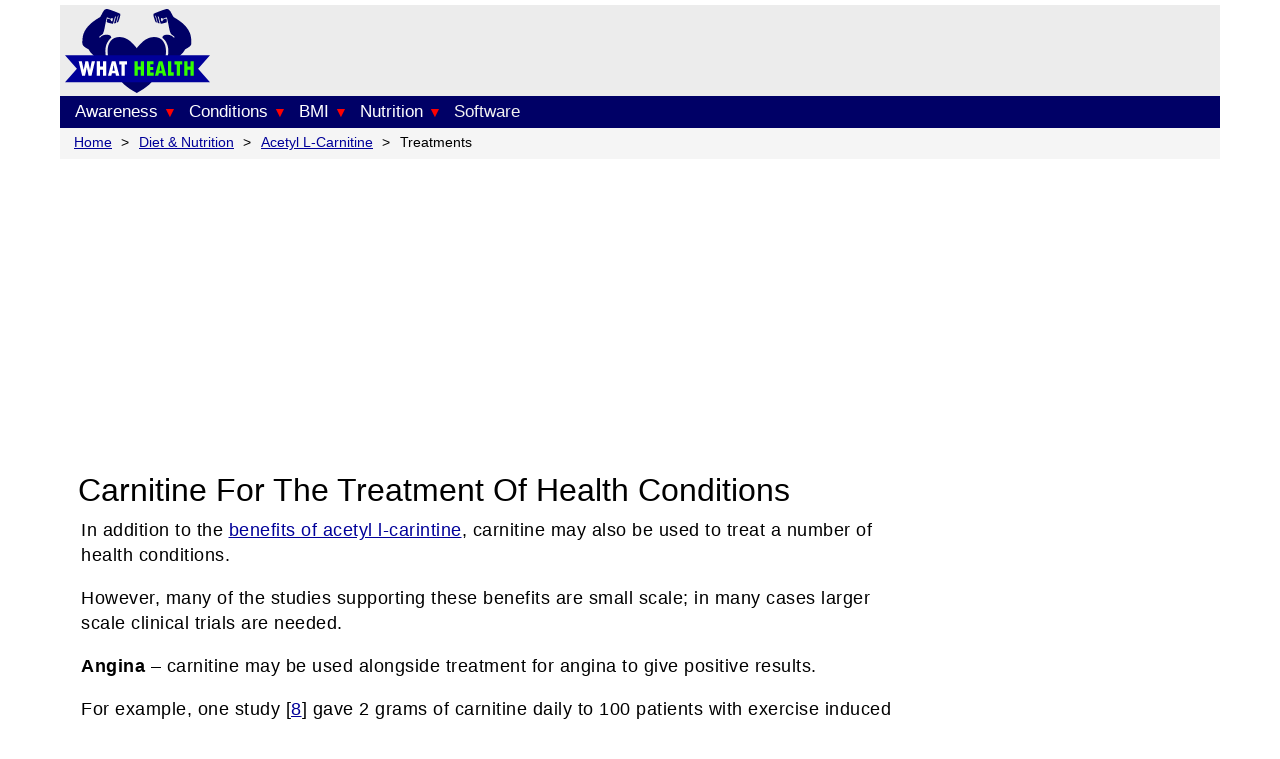

--- FILE ---
content_type: text/html; charset=UTF-8
request_url: https://www.whathealth.com/acetyl-l-carnitine/treatments.html
body_size: 14368
content:
<!DOCTYPE html><html lang="en"><head><meta charset="UTF-8"/>
<script>var __ezHttpConsent={setByCat:function(src,tagType,attributes,category,force,customSetScriptFn=null){var setScript=function(){if(force||window.ezTcfConsent[category]){if(typeof customSetScriptFn==='function'){customSetScriptFn();}else{var scriptElement=document.createElement(tagType);scriptElement.src=src;attributes.forEach(function(attr){for(var key in attr){if(attr.hasOwnProperty(key)){scriptElement.setAttribute(key,attr[key]);}}});var firstScript=document.getElementsByTagName(tagType)[0];firstScript.parentNode.insertBefore(scriptElement,firstScript);}}};if(force||(window.ezTcfConsent&&window.ezTcfConsent.loaded)){setScript();}else if(typeof getEzConsentData==="function"){getEzConsentData().then(function(ezTcfConsent){if(ezTcfConsent&&ezTcfConsent.loaded){setScript();}else{console.error("cannot get ez consent data");force=true;setScript();}});}else{force=true;setScript();console.error("getEzConsentData is not a function");}},};</script>
<script>var ezTcfConsent=window.ezTcfConsent?window.ezTcfConsent:{loaded:false,store_info:false,develop_and_improve_services:false,measure_ad_performance:false,measure_content_performance:false,select_basic_ads:false,create_ad_profile:false,select_personalized_ads:false,create_content_profile:false,select_personalized_content:false,understand_audiences:false,use_limited_data_to_select_content:false,};function getEzConsentData(){return new Promise(function(resolve){document.addEventListener("ezConsentEvent",function(event){var ezTcfConsent=event.detail.ezTcfConsent;resolve(ezTcfConsent);});});}</script>
<script>if(typeof _setEzCookies!=='function'){function _setEzCookies(ezConsentData){var cookies=window.ezCookieQueue;for(var i=0;i<cookies.length;i++){var cookie=cookies[i];if(ezConsentData&&ezConsentData.loaded&&ezConsentData[cookie.tcfCategory]){document.cookie=cookie.name+"="+cookie.value;}}}}
window.ezCookieQueue=window.ezCookieQueue||[];if(typeof addEzCookies!=='function'){function addEzCookies(arr){window.ezCookieQueue=[...window.ezCookieQueue,...arr];}}
addEzCookies([{name:"ezoab_395293",value:"mod1-c; Path=/; Domain=whathealth.com; Max-Age=7200",tcfCategory:"store_info",isEzoic:"true",},{name:"ezosuibasgeneris-1",value:"56a41202-74a9-46ba-59dc-9d9473b42026; Path=/; Domain=whathealth.com; Expires=Tue, 26 Jan 2027 13:50:31 UTC; Secure; SameSite=None",tcfCategory:"understand_audiences",isEzoic:"true",}]);if(window.ezTcfConsent&&window.ezTcfConsent.loaded){_setEzCookies(window.ezTcfConsent);}else if(typeof getEzConsentData==="function"){getEzConsentData().then(function(ezTcfConsent){if(ezTcfConsent&&ezTcfConsent.loaded){_setEzCookies(window.ezTcfConsent);}else{console.error("cannot get ez consent data");_setEzCookies(window.ezTcfConsent);}});}else{console.error("getEzConsentData is not a function");_setEzCookies(window.ezTcfConsent);}</script><script type="text/javascript" data-ezscrex='false' data-cfasync='false'>window._ezaq = Object.assign({"edge_cache_status":13,"edge_response_time":60,"url":"https://www.whathealth.com/acetyl-l-carnitine/treatments.html"}, typeof window._ezaq !== "undefined" ? window._ezaq : {});</script><script type="text/javascript" data-ezscrex='false' data-cfasync='false'>window._ezaq = Object.assign({"ab_test_id":"mod1-c"}, typeof window._ezaq !== "undefined" ? window._ezaq : {});window.__ez=window.__ez||{};window.__ez.tf={};</script><script type="text/javascript" data-ezscrex='false' data-cfasync='false'>window.ezDisableAds = true;</script>
<script data-ezscrex='false' data-cfasync='false' data-pagespeed-no-defer>var __ez=__ez||{};__ez.stms=Date.now();__ez.evt={};__ez.script={};__ez.ck=__ez.ck||{};__ez.template={};__ez.template.isOrig=true;__ez.queue=__ez.queue||function(){var e=0,i=0,t=[],n=!1,o=[],r=[],s=!0,a=function(e,i,n,o,r,s,a){var l=arguments.length>7&&void 0!==arguments[7]?arguments[7]:window,d=this;this.name=e,this.funcName=i,this.parameters=null===n?null:w(n)?n:[n],this.isBlock=o,this.blockedBy=r,this.deleteWhenComplete=s,this.isError=!1,this.isComplete=!1,this.isInitialized=!1,this.proceedIfError=a,this.fWindow=l,this.isTimeDelay=!1,this.process=function(){f("... func = "+e),d.isInitialized=!0,d.isComplete=!0,f("... func.apply: "+e);var i=d.funcName.split("."),n=null,o=this.fWindow||window;i.length>3||(n=3===i.length?o[i[0]][i[1]][i[2]]:2===i.length?o[i[0]][i[1]]:o[d.funcName]),null!=n&&n.apply(null,this.parameters),!0===d.deleteWhenComplete&&delete t[e],!0===d.isBlock&&(f("----- F'D: "+d.name),m())}},l=function(e,i,t,n,o,r,s){var a=arguments.length>7&&void 0!==arguments[7]?arguments[7]:window,l=this;this.name=e,this.path=i,this.async=o,this.defer=r,this.isBlock=t,this.blockedBy=n,this.isInitialized=!1,this.isError=!1,this.isComplete=!1,this.proceedIfError=s,this.fWindow=a,this.isTimeDelay=!1,this.isPath=function(e){return"/"===e[0]&&"/"!==e[1]},this.getSrc=function(e){return void 0!==window.__ezScriptHost&&this.isPath(e)&&"banger.js"!==this.name?window.__ezScriptHost+e:e},this.process=function(){l.isInitialized=!0,f("... file = "+e);var i=this.fWindow?this.fWindow.document:document,t=i.createElement("script");t.src=this.getSrc(this.path),!0===o?t.async=!0:!0===r&&(t.defer=!0),t.onerror=function(){var e={url:window.location.href,name:l.name,path:l.path,user_agent:window.navigator.userAgent};"undefined"!=typeof _ezaq&&(e.pageview_id=_ezaq.page_view_id);var i=encodeURIComponent(JSON.stringify(e)),t=new XMLHttpRequest;t.open("GET","//g.ezoic.net/ezqlog?d="+i,!0),t.send(),f("----- ERR'D: "+l.name),l.isError=!0,!0===l.isBlock&&m()},t.onreadystatechange=t.onload=function(){var e=t.readyState;f("----- F'D: "+l.name),e&&!/loaded|complete/.test(e)||(l.isComplete=!0,!0===l.isBlock&&m())},i.getElementsByTagName("head")[0].appendChild(t)}},d=function(e,i){this.name=e,this.path="",this.async=!1,this.defer=!1,this.isBlock=!1,this.blockedBy=[],this.isInitialized=!0,this.isError=!1,this.isComplete=i,this.proceedIfError=!1,this.isTimeDelay=!1,this.process=function(){}};function c(e,i,n,s,a,d,c,u,f){var m=new l(e,i,n,s,a,d,c,f);!0===u?o[e]=m:r[e]=m,t[e]=m,h(m)}function h(e){!0!==u(e)&&0!=s&&e.process()}function u(e){if(!0===e.isTimeDelay&&!1===n)return f(e.name+" blocked = TIME DELAY!"),!0;if(w(e.blockedBy))for(var i=0;i<e.blockedBy.length;i++){var o=e.blockedBy[i];if(!1===t.hasOwnProperty(o))return f(e.name+" blocked = "+o),!0;if(!0===e.proceedIfError&&!0===t[o].isError)return!1;if(!1===t[o].isComplete)return f(e.name+" blocked = "+o),!0}return!1}function f(e){var i=window.location.href,t=new RegExp("[?&]ezq=([^&#]*)","i").exec(i);"1"===(t?t[1]:null)&&console.debug(e)}function m(){++e>200||(f("let's go"),p(o),p(r))}function p(e){for(var i in e)if(!1!==e.hasOwnProperty(i)){var t=e[i];!0===t.isComplete||u(t)||!0===t.isInitialized||!0===t.isError?!0===t.isError?f(t.name+": error"):!0===t.isComplete?f(t.name+": complete already"):!0===t.isInitialized&&f(t.name+": initialized already"):t.process()}}function w(e){return"[object Array]"==Object.prototype.toString.call(e)}return window.addEventListener("load",(function(){setTimeout((function(){n=!0,f("TDELAY -----"),m()}),5e3)}),!1),{addFile:c,addFileOnce:function(e,i,n,o,r,s,a,l,d){t[e]||c(e,i,n,o,r,s,a,l,d)},addDelayFile:function(e,i){var n=new l(e,i,!1,[],!1,!1,!0);n.isTimeDelay=!0,f(e+" ...  FILE! TDELAY"),r[e]=n,t[e]=n,h(n)},addFunc:function(e,n,s,l,d,c,u,f,m,p){!0===c&&(e=e+"_"+i++);var w=new a(e,n,s,l,d,u,f,p);!0===m?o[e]=w:r[e]=w,t[e]=w,h(w)},addDelayFunc:function(e,i,n){var o=new a(e,i,n,!1,[],!0,!0);o.isTimeDelay=!0,f(e+" ...  FUNCTION! TDELAY"),r[e]=o,t[e]=o,h(o)},items:t,processAll:m,setallowLoad:function(e){s=e},markLoaded:function(e){if(e&&0!==e.length){if(e in t){var i=t[e];!0===i.isComplete?f(i.name+" "+e+": error loaded duplicate"):(i.isComplete=!0,i.isInitialized=!0)}else t[e]=new d(e,!0);f("markLoaded dummyfile: "+t[e].name)}},logWhatsBlocked:function(){for(var e in t)!1!==t.hasOwnProperty(e)&&u(t[e])}}}();__ez.evt.add=function(e,t,n){e.addEventListener?e.addEventListener(t,n,!1):e.attachEvent?e.attachEvent("on"+t,n):e["on"+t]=n()},__ez.evt.remove=function(e,t,n){e.removeEventListener?e.removeEventListener(t,n,!1):e.detachEvent?e.detachEvent("on"+t,n):delete e["on"+t]};__ez.script.add=function(e){var t=document.createElement("script");t.src=e,t.async=!0,t.type="text/javascript",document.getElementsByTagName("head")[0].appendChild(t)};__ez.dot=__ez.dot||{};__ez.queue.addFileOnce('/detroitchicago/boise.js', '/detroitchicago/boise.js?gcb=195-0&cb=5', true, [], true, false, true, false);__ez.queue.addFileOnce('/parsonsmaize/abilene.js', '/parsonsmaize/abilene.js?gcb=195-0&cb=e80eca0cdb', true, [], true, false, true, false);__ez.queue.addFileOnce('/parsonsmaize/mulvane.js', '/parsonsmaize/mulvane.js?gcb=195-0&cb=e75e48eec0', true, ['/parsonsmaize/abilene.js'], true, false, true, false);__ez.queue.addFileOnce('/detroitchicago/birmingham.js', '/detroitchicago/birmingham.js?gcb=195-0&cb=539c47377c', true, ['/parsonsmaize/abilene.js'], true, false, true, false);</script>
<script data-ezscrex="false" type="text/javascript" data-cfasync="false">window._ezaq = Object.assign({"ad_cache_level":0,"adpicker_placement_cnt":0,"ai_placeholder_cache_level":0,"ai_placeholder_placement_cnt":-1,"domain":"whathealth.com","domain_id":395293,"ezcache_level":2,"ezcache_skip_code":0,"has_bad_image":0,"has_bad_words":0,"is_sitespeed":0,"lt_cache_level":0,"response_size":41244,"response_size_orig":35485,"response_time_orig":46,"template_id":5,"url":"https://www.whathealth.com/acetyl-l-carnitine/treatments.html","word_count":0,"worst_bad_word_level":0}, typeof window._ezaq !== "undefined" ? window._ezaq : {});__ez.queue.markLoaded('ezaqBaseReady');</script>
<script type='text/javascript' data-ezscrex='false' data-cfasync='false'>
window.ezAnalyticsStatic = true;

function analyticsAddScript(script) {
	var ezDynamic = document.createElement('script');
	ezDynamic.type = 'text/javascript';
	ezDynamic.innerHTML = script;
	document.head.appendChild(ezDynamic);
}
function getCookiesWithPrefix() {
    var allCookies = document.cookie.split(';');
    var cookiesWithPrefix = {};

    for (var i = 0; i < allCookies.length; i++) {
        var cookie = allCookies[i].trim();

        for (var j = 0; j < arguments.length; j++) {
            var prefix = arguments[j];
            if (cookie.indexOf(prefix) === 0) {
                var cookieParts = cookie.split('=');
                var cookieName = cookieParts[0];
                var cookieValue = cookieParts.slice(1).join('=');
                cookiesWithPrefix[cookieName] = decodeURIComponent(cookieValue);
                break; // Once matched, no need to check other prefixes
            }
        }
    }

    return cookiesWithPrefix;
}
function productAnalytics() {
	var d = {"pr":[6],"omd5":"ba202893cf0e484eff80c40cfed09981","nar":"risk score"};
	d.u = _ezaq.url;
	d.p = _ezaq.page_view_id;
	d.v = _ezaq.visit_uuid;
	d.ab = _ezaq.ab_test_id;
	d.e = JSON.stringify(_ezaq);
	d.ref = document.referrer;
	d.c = getCookiesWithPrefix('active_template', 'ez', 'lp_');
	if(typeof ez_utmParams !== 'undefined') {
		d.utm = ez_utmParams;
	}

	var dataText = JSON.stringify(d);
	var xhr = new XMLHttpRequest();
	xhr.open('POST','/ezais/analytics?cb=1', true);
	xhr.onload = function () {
		if (xhr.status!=200) {
            return;
		}

        if(document.readyState !== 'loading') {
            analyticsAddScript(xhr.response);
            return;
        }

        var eventFunc = function() {
            if(document.readyState === 'loading') {
                return;
            }
            document.removeEventListener('readystatechange', eventFunc, false);
            analyticsAddScript(xhr.response);
        };

        document.addEventListener('readystatechange', eventFunc, false);
	};
	xhr.setRequestHeader('Content-Type','text/plain');
	xhr.send(dataText);
}
__ez.queue.addFunc("productAnalytics", "productAnalytics", null, true, ['ezaqBaseReady'], false, false, false, true);
</script>
<!-- Adsense AutoAds -->
<script async="" src="https://pagead2.googlesyndication.com/pagead/js/adsbygoogle.js?client=ca-pub-1590737246765835" crossorigin="anonymous">
</script> 
<!-- Analytics -->
<!-- Google tag (gtag.js) -->
<script async="" src="https://www.googletagmanager.com/gtag/js?id=G-GS22J0DFVT"></script>
<script>
  window.dataLayer = window.dataLayer || [];
  function gtag(){dataLayer.push(arguments);}
  gtag('js', new Date());

  gtag('config', 'G-GS22J0DFVT');
</script>

<title>Acetyl L-carnitine Treatments For Kidney Disease Heart Attack CFS PVD Hyperthyroidism Peyronie&#39;s Disease|  What Health</title>
<!-- <base href="https://www.whathealth.com" target="_self"> -->


<meta name="description" content="Acetyl l-carnitine may sometimes be used alongside conventional medication as a treatment for a number of conditions such as kidney disease, heart attack, hyperthyroidism and Peyronie&#39;s disease. In such cases advice from a doctor should be first sought. Research on the effects of acetyl l-carnitine is quite limited; larger scale clinical studies are needed to confirm existing results."/>
<meta name="viewport" content="width=device-width, initial-scale=1.0"/>
<meta name="keywords" content="acetyl l-carnitine, l-carnitine, carnitine, treatments, kidney disease, heart attack, hyperthyroidism, peyronie&#39;s disease, PVD, CFS, chronic fatigue syndrome "/>
<meta name="Author" content="Simon Hartley"/>
<meta name="theme-color" content="#0066CC"/>
<meta name="robots" content="max-image-preview:large"/>

<link rel="canonical" href="https://www.whathealth.com/acetyl-l-carnitine/treatments.html"/>

<style>*, *:before, *:after {
  box-sizing: border-box;
}

html, body, div, span, object, iframe, figure, h1, h2, h3, h4, h5, h6, p, blockquote, pre, a, code, em, img, small, strike, strong, sub, sup, tt, b, u, i, ol, ul, li, fieldset, form, label, table, caption, tbody, tfoot, thead, tr, th, td, main, canvas, embed, footer, header, nav, section, video {
  margin: 0;
  padding: 0;
  border: 0;
  font-size: 100%;
  font: inherit;
  vertical-align: baseline;
  text-rendering: optimizeLegibility;
  -webkit-font-smoothing: antialiased;
  text-size-adjust: none;
}

footer, header, nav, section, main {
  display: block;
}

body {
  line-height: 1;
}

ol, ul {
  list-style: none;
}

blockquote, q {
  quotes: none;
}

blockquote:before, blockquote:after, q:before, q:after {
  content: '';
  content: none;
}

table {
  border-collapse: collapse;
  border-spacing: 0;
}

input {
  border-radius: 0;
}

html {
  font-family: Arial, sans-serif;
  font-size: 16px;
  scroll-behavior: smooth;
  overflow-y: scroll;
}

@media (min-width: 768px) {
  html {
    font-size: 18px;
  }
}
@media screen and (prefers-reduced-motion: reduce) {
  html {
    scroll-behavior: auto;
  }
}
body {
  margin: 0;
  padding: 0;
  background: #fff;
  color: #000;
}

@media (min-width: 768px) {
  body {
    padding: 5px 0;
  }
}
a, a:visited {
  color: #009;
}

b {
  font-weight: bold;
}

dl {
  margin: 0 0 0 1rem;
}

dt {
  margin: 0 0 1rem 0;
}

dd {
  margin: 0 0 1rem 0;
  line-height: 1rem;
}

em {
  font-style: italic;
}

figcaption {
  text-align: center;
  font-style: italic;
}

h1 {
  font-size: 1.75rem;
  line-height: 2rem;
  margin: 10px 15px 10px 15px;
}

h2 {
  font-size: 1.5rem;
  margin: 0 15px 10px 15px;
}

h3 {
  font-size: 1.17rem;
  margin: 0 0 .4em .65em;
}

h4 {
  font-size: 1rem;
  margin: 0 15px 8px 15px;
}

h5 {
  font-size: 0.83rem;
  margin: 0 15px 6px 15px;
}

h6 {
  font-size: 0.67rem;
  margin: 0 15px 0 15px;
}

hr {
  -moz-box-sizing: content-box;
  box-sizing: content-box;
  height: 0;
}

img {
  max-width: 100%;
}

p {
  font-size: 1rem;
  letter-spacing: 0.5px;
  margin: 0 1em 1em 1em;
  padding: 0;
  line-height: 1.4;
}

ol, ul {
  margin: 0 15px 30px 36px;
}

li {
  list-style-type: disc;
  margin-bottom: 15px;
}

strong {
  font-weight: bold;
}

ul.list-nested {
  margin: -.5rem 0;
}

.list-nested li {
  margin: 0.5rem 0;
}

header {
  margin: 0 auto;
  height: 105px;
  width: 100%;
  max-width: 1160px;
  background-color: #ececec;
  overflow: visible;
  border-bottom: none;
  position: relative;
}

#logo-wrapper {
  float: left;
  margin: 4px 0 0 5px;
}

svg#logo {
  height: 70px;
}

@media only screen and (min-width: 768px) {
  header {
    height: 122px;
  }

  #logo-wrapper {
    float: left;
    margin: 4px 0 0 5px;
    width: 181px;
  }

  svg#logo {
    height: 84px;
  }
}
.footer {
  margin: 0 auto;
  padding: 0 0 10px 0;
  max-width: 1160px;
  position: relative;
  background-color: whitesmoke;
  font-size: 0.8rem;
}

.footer_links {
  display: table;
  margin: 10px auto 0 auto;
  padding: 20px 0 .5em 0;
}

.footer_links li {
  display: inline;
  padding: 0 .8em;
  margin: 10px 10px 10px 10px;
  font-size: 15px;
}

.copyright {
  display: table;
  margin: 20px auto 0 auto;
}

.copyright a.footer_terms {
  display: block;
  margin: 30px 0 0 30px;
}

p.footer_disclaimer {
  text-align: center;
  font-size: 0.8rem;
}

.grid {
  margin: 0 0 0 0;
  width: 100%;
  display: inline;
  overflow: hidden;
  background-color: transparent;
}

.grid, .grid:before, .grid:after {
  content: "";
  clear: both;
  display: table;
}

[class^="col-"] {
  float: left;
  word-wrap: break-word;
  margin: 0;
}

[class^="col-"] {
  width: 100%;
  padding-right: 0;
}

.grid {
  padding-left: 0;
}

@media only screen and (min-width: 601px) {
  .col-1of24 {
    width: 4.1666666667%;
  }

  .col-2of24 {
    width: 8.3333333333%;
  }

  .col-3of24 {
    width: 12.5%;
  }

  .col-4of24 {
    width: 16.6666666667%;
  }

  .col-5of24 {
    width: 20.8333333333%;
  }

  .col-6of24 {
    width: 25%;
  }

  .col-7of24 {
    width: 29.1666666667%;
  }

  .col-8of24 {
    width: 33.3333333333%;
  }

  .col-9of24 {
    width: 37.5%;
  }

  .col-10of24 {
    width: 41.6666666667%;
  }

  .col-11of24 {
    width: 45.8333333333%;
  }

  .col-12of24 {
    width: 50%;
  }

  .col-13of24 {
    width: 54.1666666667%;
  }

  .col-14of24 {
    width: 58.3333333333%;
  }

  .col-15of24 {
    width: 62.5%;
  }

  .col-16of24 {
    width: 66.6666666667%;
  }

  .col-17of24 {
    width: 70.8333333333%;
  }

  .col-18of24 {
    width: 75%;
  }

  .col-19of24 {
    width: 79.1666666667%;
  }

  .col-20of24 {
    width: 83.3333333333%;
  }

  .col-21of24 {
    width: 87.5%;
  }

  .col-22of24 {
    width: 91.6666666667%;
  }

  .col-23of24 {
    width: 95.8333333333%;
  }

  .col-24of24 {
    width: 100%;
  }

  .pull-1of24 {
    margin-left: 4.1666666667%;
  }

  .pull-2of24 {
    margin-left: 8.3333333333%;
  }

  .pull-3of24 {
    margin-left: 12.5%;
  }

  .pull-4of24 {
    margin-left: 16.6666666667%;
  }

  .pull-5of24 {
    margin-left: 20.8333333333%;
  }

  .pull-6of24 {
    margin-left: 25%;
  }

  .pull-7of24 {
    margin-left: 29.1666666667%;
  }

  .pull-8of24 {
    margin-left: 33.3333333333%;
  }

  .pull-9of24 {
    margin-left: 37.5%;
  }

  .pull-10of24 {
    margin-left: 41.6666666667%;
  }

  .pull-11of24 {
    margin-left: 45.8333333333%;
  }

  .pull-12of24 {
    margin-left: 50%;
  }

  .pull-13of24 {
    margin-left: 54.1666666667%;
  }

  .pull-14of24 {
    margin-left: 58.3333333333%;
  }

  .pull-15of24 {
    margin-left: 62.5%;
  }

  .pull-16of24 {
    margin-left: 66.6666666667%;
  }

  .pull-17of24 {
    margin-left: 70.8333333333%;
  }

  .pull-18of24 {
    margin-left: 75%;
  }

  .pull-19of24 {
    margin-left: 79.1666666667%;
  }

  .pull-20of24 {
    margin-left: 83.3333333333%;
  }

  .pull-21of24 {
    margin-left: 87.5%;
  }

  .pull-22of24 {
    margin-left: 91.6666666667%;
  }

  .pull-23of24 {
    margin-left: 95.8333333333%;
  }

  .pull-24of24 {
    margin-left: 100%;
  }

  .pullgrid-1of24 {
    padding-left: 4.1666666667%;
  }

  .push-1of24 {
    margin-right: 4.1666666667%;
  }

  .push-2of24 {
    margin-right: 8.3333333333%;
  }

  .push-3of24 {
    margin-right: 12.5%;
  }

  .push-4of24 {
    margin-right: 16.6666666667%;
  }

  .push-5of24 {
    margin-right: 20.8333333333%;
  }

  .push-6of24 {
    margin-right: 25%;
  }

  .push-7of24 {
    margin-right: 29.1666666667%;
  }

  .push-8of24 {
    margin-right: 33.3333333333%;
  }

  .push-9of24 {
    margin-right: 37.5%;
  }

  .push-10of24 {
    margin-right: 41.6666666667%;
  }

  .push-11of24 {
    margin-right: 45.8333333333%;
  }

  .push-12of24 {
    margin-right: 50%;
  }

  .push-13of24 {
    margin-right: 54.1666666667%;
  }

  .push-14of24 {
    margin-right: 58.3333333333%;
  }

  .push-15of24 {
    margin-right: 62.5%;
  }

  .push-16of24 {
    margin-right: 66.6666666667%;
  }

  .push-17of24 {
    margin-right: 70.8333333333%;
  }

  .push-18of24 {
    margin-right: 75%;
  }

  .push-19of24 {
    margin-right: 79.1666666667%;
  }

  .push-20of24 {
    margin-right: 83.3333333333%;
  }

  .push-21of24 {
    margin-right: 87.5%;
  }

  .push-22of24 {
    margin-right: 91.6666666667%;
  }

  .push-23of24 {
    margin-right: 95.8333333333%;
  }

  .push-24of24 {
    margin-right: 100%;
  }

  .pushgrid-1of24 {
    padding-right: 4.1666666667%;
  }

  .pushgrid-2of24 {
    padding-right: 8.3333333333%;
  }

  .pushgrid-3of24 {
    padding-right: 12.5%;
  }

  .pushgrid-4of24 {
    padding-right: 16.6666666667%;
  }
}
.col-1of24-fixed {
  width: 4.1666666667%;
}

.col-2of24-fixed {
  width: 8.3333333333%;
}

.col-3of24-fixed {
  width: 12.5%;
}

.col-4of24-fixed {
  width: 16.6666666667%;
}

.col-5of24-fixed {
  width: 20.8333333333%;
}

.col-6of24-fixed {
  width: 25%;
}

.col-7of24-fixed {
  width: 29.1666666667%;
}

.col-8of24-fixed {
  width: 33.3333333333%;
}

.col-9of24-fixed {
  width: 37.5%;
}

.col-10of2-fixed4 {
  width: 41.6666666667%;
}

.col-11of24-fixed {
  width: 45.8333333333%;
}

.col-12of24-fixed {
  width: 50%;
}

.col-13of24-fixed {
  width: 54.1666666667%;
}

.col-14of24-fixed {
  width: 58.3333333333%;
}

.col-15of24-fixed {
  width: 62.5%;
}

.col-16of24-fixed {
  width: 66.6666666667%;
}

.col-17of24-fixed {
  width: 70.8333333333%;
}

.col-18of24-fixed {
  width: 75%;
}

.col-19of24-fixed {
  width: 79.1666666667%;
}

.col-20of24-fixed {
  width: 83.3333333333%;
}

.col-21of24-fixed {
  width: 87.5%;
}

.col-22of24-fixed {
  width: 91.6666666667%;
}

.col-23of24-fixed {
  width: 95.8333333333%;
}

.col-24of24-fixed {
  width: 100%;
}

.grid-spacer {
  margin-bottom: .5em;
}

.gutter-grid {
  padding-left: 0.5em;
}

.gutter-col {
  padding-right: 0.5em;
}

.content_outer {
  max-width: 1160px;
  margin: 0 auto;
}

.wrapper {
  margin: 0 auto;
  max-width: 960px;
  position: relative;
  background-color: #fff;
  border-radius: 5px;
}

.block-center {
  display: block;
  margin-left: auto;
  margin-right: auto;
}

.center {
  text-align: center;
}

.position-3 {
  display: block;
  margin: 0 auto;
  text-align: center;
}

.header_nav {
  overflow: hidden;
  padding-left: 0px;
  background-color: #006;
  clear: left;
  position: relative;
  z-index: 1000;
}

.header_nav a {
  float: left;
  display: none;
  color: #f2f2f2;
  text-align: center;
  padding: 6px 6px;
  text-decoration: none;
  font-size: 17px;
}

.header_nav a.software {
  padding-top: 7px;
}

.active {
  background-color: #04AA6D;
  color: white;
}

.header_nav button.menu-button {
  float: right;
  display: block;
  margin: 0 1px 0 0;
  width: 30px;
  height: 30px;
  border: none;
  outline: none;
  background-color: #006;
}

svg.icon3bars {
  margin: 3px 0 0 0;
  width: 22px;
}

.dropdown {
  float: left;
  overflow: hidden;
}

.dropdown .dropbtn {
  font-size: 17px;
  border: none;
  outline: none;
  color: white;
  padding: 6px 6px;
  background-color: inherit;
  font-family: inherit;
  margin: 0;
  display: none;
}

#dropbtn_awareness {
  margin-top: 40px;
}

.dropdown .dropbtn_icon {
  display: block;
  float: right;
  margin: 2px 0 0 5px;
  font-size: 14px;
  color: red;
}

.dropdown-content {
  display: none;
  position: absolute;
  background-color: #f9f9f9;
  min-width: 160px;
  box-shadow: 0px 8px 16px 0px rgba(0, 0, 0, 0.2);
  z-index: 1;
}

.dropdown-content a {
  float: none;
  color: black;
  padding: 12px 16px;
  text-decoration: none;
  display: block;
  text-align: left;
}

.header_nav a:hover, .dropdown:hover .dropbtn {
  background-color: #555;
  color: white;
}

.dropdown-content a:hover {
  background-color: #ddd;
  color: black;
}

.dropdown:hover .dropdown-content {
  display: block;
}

@media screen and (max-width: 768px) {
  .header_nav.responsive {
    position: relative;
  }

  .header_nav.responsive .menu-button {
    position: absolute;
    right: 0;
    top: 0;
  }

  .header_nav.responsive a {
    float: none;
    display: block;
    text-align: left;
  }

  .header_nav.responsive .dropdown {
    float: none;
  }

  .header_nav.responsive .dropdown-content {
    position: relative;
  }

  .header_nav.responsive .dropdown .dropbtn {
    display: block;
    width: 100%;
    text-align: left;
  }
}
@media screen and (min-width: 768px) {
  .header_nav {
    padding-left: 9px;
    position: static;
    z-index: auto;
  }

  .header_nav a {
    display: block;
  }

  .dropdown .dropbtn {
    display: block;
  }

  #dropbtn_awareness {
    margin-top: 0px;
  }

  .header_nav button.menu-button {
    display: none;
  }
}
nav.breadcrumb {
  display: block;
  height: 32px;
  max-width: 1160px;
  margin: 0 auto;
  background-color: whitesmoke;
}

nav.breadcrumb ol {
  margin: 0;
  padding: 8px 0 0 10px;
}

nav.breadcrumb li {
  float: left;
  list-style-type: none;
  margin-right: 10px;
  margin-bottom: 0;
  font-size: 0.8rem;
}

nav.breadcrumb li::after {
  content: " >";
}

nav.breadcrumb li:last-child {
  display: none;
}

nav.breadcrumb li:last-child::after {
  content: "";
}

nav.breadcrumb li:nth-last-child(2)::after {
  display: none;
}

nav.breadcrumb li a {
  margin-right: 5px;
}

@media only screen and (min-width: 768px) {
  nav.breadcrumb ol {
    padding: 8px 0 0 14px;
  }

  nav.breadcrumb li:last-child {
    display: inline;
  }

  nav.breadcrumb li:nth-last-child(2)::after {
    display: inline;
  }
}
.nav-article {
  background-image: url(/images/bkg_body.png);
  background-repeat: repeat;
  font-family: Helvetica, Arial, sans-serif;
}

.nav-article h3 {
  margin: 0 auto;
  color: #000;
  font-style: italic;
}

.nav-article nav {
  border: 2px solid #999;
  margin: 0;
  padding: 5px;
  background-color: #fff;
}

.nav-article nav ul {
  margin: 0;
  padding: 0;
}

.nav-article nav ul li {
  margin: 10px 10px 8px 2px;
  padding: 5px 5px 5px 5px;
  font-size: 1rem;
  list-style-type: none;
}

.nav-article_right {
  border-radius: 5px 0 0 5px;
  float: right;
  padding: 10px 0 10px 10px;
}

.nav-article_right nav {
  border-radius: 5px 0 0 5px;
  border-right: 10px solid #999;
}

.nav-article_left {
  border-radius: 0 5px 5px 0;
  margin-right: .5em;
  float: left;
  padding: 10px 10px 10px 0px;
}

.nav-article_left nav {
  border-radius: 0 5px 5px 0;
  border-left: 10px solid #999;
}

article, .min-height {
  min-height: 350px;
}

@media only screen and (min-width: 600px) {
  article, .min-height {
    min-height: 600px;
  }
}
.textsmall {
  font-size: .7em;
}

.clear,
.clear:before,
.clear:after {
  content: "";
  clear: both;
  display: table;
}

.author_h1 {
  margin: 0 0 0 12px;
  float: left;
}

.background-page {
  background-image: url(/images/bkg_body.png);
  background-repeat: repeat;
}

.background1 {
  background-color: #ececec;
}

.background2 {
  background-color: #F8F8F8;
}

.caption {
  font-size: .7em;
  text-align: center;
}

.content {
  border-radius: 5px 0 0 5px;
  background-color: #fff;
  border-style: solid;
  border-width: 3px;
  border-color: #fff;
}

.content_surround {
  background-color: #fff;
}

.compact {
  margin: 0;
  min-height: 0;
}

.image-3 {
  display: block;
  margin: 0 auto;
  text-align: center;
}

.leaderboard {
  margin: 5px 0;
}

.line3 {
  border-bottom: 1px solid #090;
}

.insetpad {
  margin: 0 1.2em 0 1em;
}

.mailform {
  border-radius: 5px;
  border: 10px solid #F0F0F0;
  padding: 6px;
  border-color: #999;
}

.mailform_buttons {
  text-align: center;
}

.module p {
  margin: 0.5em 0;
  background-color: #fff;
}

.next-2 {
  float: right;
  margin: 1em;
}

.next-to-float {
  overflow: hidden;
}

.no-background {
  background: none;
  background-image: none;
}

.no-min-height {
  min-height: 0;
}

.related-content {
  font-size: .8em;
  margin: 20px 0 20px 0;
  padding: 0 0 12px 6px;
  background-color: #ebebeb;
}

.related-content h3 {
  text-transform: uppercase;
  font-size: 1.3em;
  color: #000;
  margin: 3px 0 3px 0;
  padding: 0;
}

.related-content_item {
  margin: 0 6px 0 0;
  padding: 5px;
  min-height: 72px;
  background-color: #fff;
}

.related-content_noimage {
  min-height: unset;
}

.related-content_item img {
  float: left;
  margin: 0 5px  0 0;
  border: 1px solid red;
}

.relative {
  position: relative;
}

.rule {
  border-bottom: 4px solid #ebebeb;
}

.skyscraper {
  margin-top: 0px;
  margin-bottom: 25px;
  text-align: center;
}

.visible {
  overflow: visible;
}

.corners1 {
  border-radius: 5px;
}

.corners2 {
  border-radius: 5px 5px 0 0;
}

.corners3 {
  border-radius: 0 0 5px 5px;
}

.corners4 {
  border-radius: 5px 0 0 5px;
}

.corners5 {
  border-radius: 0 5px 5px 0;
}

@media only screen and (max-width: 600px) {
  .corners-nomobile {
    border-radius: 0px;
  }
}
.section {
  background-color: #fff;
}

.section_list {
  margin-top: 1em;
  padding-left: 14px;
}

.section_list li {
  color: #090;
  margin: 15px 0 15px 0;
  padding: .2em 0;
}

.section-list li li {
  list-style-type: none;
  padding: .05em 0;
}

.skin1 {
  border-radius: 5px;
  border: 10px solid #F0F0F0;
}

.skin3 {
  border: 1px solid #fff;
  border-radius: 0 0 5px 5px;
}

.skin4 {
  background-image: url(/images/bkg_body.png);
  background-repeat: repeat;
  background-color: #090;
}
</style>


<script type='text/javascript'>
var ezoTemplate = 'orig_site';
var ezouid = '1';
var ezoFormfactor = '1';
</script><script data-ezscrex="false" type='text/javascript'>
var soc_app_id = '0';
var did = 395293;
var ezdomain = 'whathealth.com';
var ezoicSearchable = 1;
</script></head>

<body>

<header>

<div id="logo-wrapper"><a href="https://www.whathealth.com/" title="What Health Home Page">
<svg id="logo" xmlns="http://www.w3.org/2000/svg" viewBox="0 0 354.61 205.28"><defs><style>.cls-1{fill:#006;}.cls-2{fill:#fff;}.cls-3{fill:#009;}.cls-4{fill:#006;}.cls-5{fill:#3f0;}.cls-6{fill:#006;}</style></defs><g id="logo_heart"><path class="cls-4" d="M217.38,68.32c-22.93-.02-41.73,27.52-41.73,27.52,0,0-18.8-27.53-41.73-27.52-52.13-.02-33.94,100.28,41.73,136.97,75.67-36.69,93.86-136.99,41.73-136.97Z"></path></g><g id="logo_right_arm"><path class="cls-1" d="M235.92,29.97c1.03,.69,2.5-.33,2.94-.5,.99-.38-.05-2.44,.46-3.13,.37-.51,6.92-2.98,8.45-2.85,1.14,.74,1.54,7.57,1.17,8.67-.37,1.1-13.46,3.9-14.51,4-1.05,.1-4.83-16.82-5.4-17.35-.56-.53-1.89-.75-2.11-.47-.21,.28,4.84,16.52,4.45,16.86-.38,.34-4.24-.93-4.45-1.17s-4.54-17.12-4.92-17.57c-.38-.45-1.56-1-1.64-.7-.08,.3,4.85,17.03,4.45,17.28-.4,.25-3.03-1-3.28-1.12-.25-.12-6.79-16.78-5.11-19.92C217.46,10.63,244.88,.04,248.57,.04c4.61-.3,6.27,2.29,8.34,4.47,1.48,1.72,6.82,12.97,8.63,15.05,1.99,2.29,40.52,19.64,42.9,52.2,.37,5.2,1.07,8.88,.24,14.1-.95,5.95-11.68,10.78-14.32,12.5-1.1,.72-3.1,4.3-4.19,6.16-1.09,1.86-16.4,17.57-21.08,19.68-4.68,2.11-10.62,6.27-21.4,7.15,.66-6.3,15.71-39.98-9.52-61.26,.81-7.96,11.32-7.24,14.76-7.03,3.44,.22,10.62,2.84,12.4,6.41,0,0,1.39,.36,3.05-.56-.55-1.82-4.23-3.68-8.2-7.03-3.97-3.35-5.62-16.4-7.03-23.19-1.08-5.22-3.7-17.82-4.45-18.27-1.4,0-8.85,3.98-9.85,3.79-.68-.33-.5-1.47-.76-1.83-.76-.76-3.06-.23-3.59,.92-.11,1,.38,5.96,1.41,6.65Z"></path></g><g id="logo_left_arm"><path class="cls-6" d="M115.53,29.95c-1.03,.69-2.5-.33-2.94-.5-.99-.38,.05-2.44-.46-3.13-.37-.51-6.92-2.98-8.45-2.85-1.14,.74-1.54,7.57-1.17,8.67,.37,1.1,13.46,3.9,14.51,4,1.05,.1,4.83-16.82,5.4-17.35,.56-.53,1.89-.75,2.11-.47,.21,.28-4.84,16.52-4.45,16.86,.38,.34,4.24-.93,4.45-1.17s4.54-17.12,4.92-17.57c.38-.45,1.56-1,1.64-.7,.08,.3-4.85,17.03-4.45,17.28,.4,.25,3.03-1,3.28-1.12,.25-.12,6.79-16.78,5.11-19.92C133.99,10.61,106.57,.02,102.88,.02c-4.61-.3-6.27,2.29-8.34,4.47-1.48,1.72-6.82,12.97-8.63,15.05-1.99,2.29-40.52,19.64-42.9,52.2-.37,5.2-1.07,8.88-.24,14.1,.95,5.95,11.68,10.78,14.32,12.5,1.1,.72,3.1,4.3,4.19,6.16s16.4,17.57,21.08,19.68c4.68,2.11,10.62,6.27,21.4,7.15-.66-6.3-15.71-39.98,9.52-61.26-.81-7.96-11.32-7.24-14.76-7.03-3.44,.22-10.62,2.84-12.4,6.41,0,0-1.39,.36-3.05-.56,.55-1.82,4.23-3.68,8.2-7.03,3.97-3.35,5.62-16.4,7.03-23.19,1.08-5.22,3.7-17.82,4.45-18.27,1.4,0,8.85,3.98,9.85,3.79,.68-.33,.5-1.47,.76-1.83,.76-.76,3.06-.23,3.59,.92,.11,1-.38,5.96-1.41,6.65Z"></path></g><g id="logo_text_background"><polygon class="cls-3" points="325.47 146.21 354.61 113.12 0 113.12 0 113.14 29.12 146.21 0 179.27 0 179.3 354.61 179.3 325.47 146.21"></polygon></g><g id="logo_text"><g><path class="cls-2" d="M33.45,127.63h7.67l4.54,21.23h.11l4.11-21.23h6.96l4.17,20.99h.11l4.32-20.99h7.88l-8.44,35.2h-7.22l-3.35-15.74c-.37-1.72-.68-3.38-.92-4.98h-.11c-.44,2.73-.76,4.54-.95,5.46l-3.32,15.27h-7.12l-8.44-35.2Z"></path><path class="cls-2" d="M77.62,127.63h7.99v13.05h7.09v-13.05h7.99v35.2h-7.99v-14.63h-7.09v14.63h-7.99v-35.2Z"></path><path class="cls-2" d="M132.86,162.83h-8.31l-1.34-5.88h-8.44l-1.4,5.88h-8.15l9.33-35.2h8.96l9.33,35.2Zm-11.18-12.21c-1.2-5.24-2.09-10.22-2.69-14.95h-.11c-.63,4.87-1.52,9.85-2.66,14.95h5.46Z"></path><path class="cls-2" d="M132.7,127.63h19.06v8.04h-5.51v27.16h-8.09v-27.16h-5.46v-8.04Z"></path><path class="cls-5" d="M169.95,127.63h7.99v13.05h7.09v-13.05h7.99v35.2h-7.99v-14.63h-7.09v14.63h-7.99v-35.2Z"></path><path class="cls-5" d="M200.57,127.63h16.16v7.49h-8.17v6.49h7.09v7.3h-7.09v6.41h8.23v7.51h-16.22v-35.2Z"></path><path class="cls-5" d="M247.71,162.83h-8.31l-1.34-5.88h-8.44l-1.4,5.88h-8.15l9.33-35.2h8.96l9.33,35.2Zm-11.18-12.21c-1.2-5.24-2.09-10.22-2.69-14.95h-.11c-.63,4.87-1.52,9.85-2.66,14.95h5.46Z"></path><path class="cls-5" d="M251.75,127.63h7.99v27.05h6.33v8.15h-14.32v-35.2Z"></path><path class="cls-5" d="M267.86,127.63h19.06v8.04h-5.51v27.16h-8.09v-27.16h-5.46v-8.04Z"></path><path class="cls-5" d="M291.88,127.63h7.99v13.05h7.09v-13.05h7.99v35.2h-7.99v-14.63h-7.09v14.63h-7.99v-35.2Z"></path></g></g></svg>
</a>
</div>

<div class="header_nav" id="myTopnav">

  <button style="font-size:15px;" class="menu-button" onclick="myFunction()" aria-label="Menu"><svg class="icon3bars" xmlns="http://www.w3.org/2000/svg" viewBox="0 0 448 392"><defs><style>.bars{fill:#f33;}</style></defs><path class="bars" d="M16,72H432c8.84,0,16-7.16,16-16V16c0-8.84-7.16-16-16-16H16C7.16,0,0,7.16,0,16V56c0,8.84,7.16,16,16,16Zm0,160H432c8.84,0,16-7.16,16-16v-40c0-8.84-7.16-16-16-16H16c-8.84,0-16,7.16-16,16v40c0,8.84,7.16,16,16,16Zm0,160H432c8.84,0,16-7.16,16-16v-40c0-8.84-7.16-16-16-16H16c-8.84,0-16,7.16-16,16v40c0,8.84,7.16,16,16,16Z"></path></svg></button>
  
  <div class="header_nav-inner">
  
    <div class="dropdown">
      <button class="dropbtn" id="dropbtn_awareness">Awareness
      <span class="dropbtn_icon">▼</span>
      </button>
      <div class="dropdown-content">
        <a href="/awareness/january.html" title="January Health Awareness Events">January</a>
        <a href="/awareness/february.html" title="February Health Awareness Events">February</a>
        <a href="/awareness/march.html" title="March Health Awareness Events">March</a>
        <a href="/awareness/april.html" title="April Health Awareness Events">April</a>
        <a href="/awareness/may.html" title="May Health Awareness Events">May</a>
        <a href="/awareness/june.html" title="June Health Awareness Events">June</a>
        <a href="/awareness/july.html" title="July Health Awareness Events">July</a>
        <a href="/awareness/august.html" title="August Health Awareness Events">August</a>
        <a href="/awareness/september.html" title="September Health Awareness Events">September</a>
        <a href="/awareness/october.html" title="October Health Awareness Events">October</a>
        <a href="/awareness/november.html" title="November Health Awareness Events">November</a>
        <a href="/awareness/december.html" title="December Health Awareness Events">December</a>
      </div>
    </div> 

    <div class="dropdown">
      <button class="dropbtn">Conditions
      <span class="dropbtn_icon">▼</span>
      </button>
      <div class="dropdown-content">
        <a href="/breastcancer/overview.html" title="Breast Cancer Information">Breast Cancer</a>
        <a href="/dysautonomia/" title="Dysautonomia Information">Dysautonomia</a>
        <a href="/genitalherpes/overview.html" title="Genital Herpes Information">Genital Herpes</a>
        <a href="/gout/overview.html" title="Gout Information">Gout</a>
        <a href="/lymedisease/overview.html" title="Lyme Disease Information">Lyme Disease</a>
        <a href="/prostatecancer/overview.html" title="Prostate Cancer Information">Prostate Cancer</a>
        <a href="/psoriasis/overview.html" title="Psoriasis Information">Psoriasis</a>
        <a href="/psoriaticarthritis/overview.html" title="Psoriasis Arthritis Information">Psoriatic Arthritis</a>
        <a href="/rosacea/overview.html" title="Rosacea Information">Rosacea</a>
        <a href="/sarcoidosis/overview.html" title="Sarcoidosis Information">Sarcoidosis</a>
        <a href="/spiderveins/overview.html" title="Spiderveins Information">Spider Veins</a>
      </div>
    </div> 

    <div class="dropdown">
      <button class="dropbtn">BMI 
      <span class="dropbtn_icon">▼</span>
      </button>
      <div class="dropdown-content">
        <a href="/bmi/overview.html" title="What Is Body Mass Index?">What Is The Body Mass Index?</a>
        <a href="/bmi/formula.html" title="The BMI Formula">BMI Formula</a>
        <a href="/bmi/calculator.html" title="BMI Calculator">BMI Calculator</a>
        <a href="/bmi/chart-imperial.html" title="BMI Chart: Feet/Inches &amp; Pounds">BMI Chart: Feet/Inches &amp; Pounds</a>
        <a href="/bmi/chart-imperial3.html" title="BMI Chart: Feet/Inches &amp; Ston">BMI Chart: Feet/Inches &amp; Stone</a>
        <a href="/bmi/chart-feetkilos.html" title="BMI Chart: Feet/Inches &amp; Kilograms">BMI Chart: Feet/Inches &amp; Kilograms</a>
        <a href="/bmi/chart-meterspounds.html" title="BMI Chart: Meters/cms &amp; Pounds">BMI Chart: Meters/cms &amp; Pounds</a>
        <a href="/bmi/chart-metersstone.html" title="BMI Chart: Meters/cms &amp; Stone">BMI Chart: Meters/cms &amp; Stone</a>
        <a href="/bmi/chart-metric.html" title="BMI Chart: Meters/cms &amp; Kilograms">BMI Chart: Meters/cms &amp; Kilograms</a>
      </div>
    </div>   

    <div class="dropdown">
      <button class="dropbtn">Nutrition 
      <span class="dropbtn_icon">▼</span>
      </button>
      <div class="dropdown-content">
        <a href="/5-htp/overview.html" title="What Is 5HTP?">5HTP</a>
        <a href="/acetyl-l-carnitine/overview.html" title="What Is Acetyl L-Carnitine?">Acetyl L-Carnitine</a>
        <a href="/alphalipoicacid/overview.html" title="What Is Alpha Lipoic Acid?">Alpha Lipoic Acid</a>
        <a href="/caffeine/overview.html" title="What Is Caffeine?">Caffeine</a>     
        <a href="/coq10/overview.html" title="What Is CoQ10?">CoQ10</a>
        <a href="/d-ribose/overview.html" title="What Is D-ribose?">D-ribose</a>
        <a href="/glycemicindex/overview.html" title="What Is The Glycemic Index?">Glycemic Index</a>      
        <a href="/krilloil/overview.html" title="What Is Krill Oil?">Krill Oil</a>     
        <a href="/l-glutamine/overview.html" title="What Is L-glutamine?">L-glutamine</a>           
        <a href="/omega-3/overview.html" title="What Is Omega 3?">Omega 3</a>             
        <a href="/phosphatidylserine/overview.html" title="What Is Phosphatidylserine?">Phosphatidylserine</a>
        <a href="/rhodiolarosea/overview.html" title="What Is Rhodiola Rosea?">Rhodiola Rosea</a>
        <a href="/sawpalmetto/overview.html" title="What Is Saw Palmetto?">Saw Palmetto</a>
        <a href="/selenium/" title="What Is Selenium?">Selenium</a>
        <a href="/stjohnswort/overview.html" title="What Is St John&#39;s Wort?">St John&#39;s Wort</a>     
        <a href="/sugar/" title="What Is Sugar?">Sugar</a>
        <a href="/taurine/overview.html" title="What Is Taurine?">Taurine</a>    
      </div>
    </div> 

  </div>
  
  <a href="/bmicalc/download.html" title="Health Software" class="software">Software</a>
  
</div>

<script>
function myFunction() {
  var x = document.getElementById("myTopnav");
  if (x.className === "header_nav") {
    x.className += " responsive";
  } else {
    x.className = "header_nav";
  }
}
</script>



</header>

  <nav class="breadcrumb">
   
    <ol>
      <li><a href="https://www.whathealth.com/" title="What Health Home">Home</a></li>
      <li><a href="https://www.whathealth.com/diet/" title="Diet &amp; Nutrition">Diet &amp; Nutrition</a></li>
      <li><a href="https://www.whathealth.com/acetyl-l-carnitine" title="acetyl-l-carnitine">Acetyl L-Carnitine</a></li>
      <li>Treatments</li> 
    </ol>
    
  </nav>

<div class="grid content_outer">

<div class="col-24of24 content_surround">

<main>

<article class="col-18of24 content">

<div class="content_title-area">
<h1>Carnitine For The Treatment Of Health Conditions</h1>
</div>

<p>In addition to the <a href="https://www.whathealth.com/acetyl-l-carnitine/benefits.html" title="Benefits Of Acetyl L-carntine">benefits of acetyl l-carintine</a>, carnitine may also be used to treat a number of health conditions.</p>

<p>However, many of the studies supporting these benefits are small scale; in many cases larger scale clinical trials are needed.</p>

<p><strong>Angina</strong> – carnitine may be used alongside treatment for angina to give positive results.</p>

<p>For example, one study [<a href="https://www.whathealth.com/acetyl-l-carnitine/references.html" title="Acetyl L-carnitine References">8</a>] gave 2 grams of carnitine daily to 100 patients with exercise induced stable angina.</p>
        
<p>Following a period of 6 months, compared to the control group, the group given l-carnitine  showed: <br style="clear:both"/>
</p>



<ul>
  <li>a reduction in PVC (premature ventricular contractions) at rest</li>
  <li>increased tolerance during an exercise bicycle test</li>
  <li>cardiac function improvements</li>
  <li>a fall in the consumption of cardioactive medication</li>
</ul>

<p><strong>Myocardial Infarction (Heart Attack)</strong> – the evidence is unclear, however, alongside normal medication, carnitine supplements may reduce:</p>

<ul>
  <li>chest pain</li>
  <li>risk of heart failure</li>
  <li>risk of another heart attack</li>
  <li>heart rhythms which are abnormal</li>
</ul>

<p><strong>Carnitine &amp; Chronic Fatigue Syndrome (CFS)</strong> – this is a condition marked by extended periods of fatigue. One defining symptom is post exertion malaise; fatigue and a general feeling of ill health experienced 24-72 hours after exertion. There is evidence which suggests l-carnitine supplements may improve CFS symptoms [<a href="https://www.whathealth.com/acetyl-l-carnitine/references.html" title="Acetyl L-carnitine References">10</a>].</p>

<p><strong>Carnitine &amp; Peyronie&#39;s Disease</strong> – a condition in males, characterized by curvature of the penis which becomes painful when erect and sometimes painful during sex. Carnitine may be more effective than the medication tamoxifen, which is sometimes prescribed for Peyronie&#39;s disease [<a href="https://www.whathealth.com/acetyl-l-carnitine/references.html" title="Acetyl L-carnitine References">11</a>]. Carnitine may help reduce the pain and curvature of the penis.</p>

<p><strong>Kidney Disease &amp; Carnitine</strong> – carnitine is produced by the kidneys and lower levels may arise if the kidneys become diseased. Therefore, carnitine may be of benefit to people with kidney disease. However, consult your doctor first if you have kidney disease and are thinking of taking this supplement.</p>

<p><strong>PVD &amp; Carnitine</strong> – PVD, peripheral vascular disease, is a condition in which blood flow is reduced to the limbs. Reduction in blood flow may be caused by a narrowing or blockage of the blood vessels (the veins, arteries and capillaries which form part of the circulatory system).</p>

<p>Symptoms of PVD include leg cramps, pain and aches in the legs following movement. Carnitine may help improve these symptoms of PVD, allowing patients to walk further with less discomfort [<a href="https://www.whathealth.com/acetyl-l-carnitine/references.html" title="Acetyl L-carnitine References">12</a>].</p>

<p><em><a href="https://www.whathealth.com/compressionstockings/" title="Compression Stockings">Compression stockings</a> may also help people with peripheral vascular disease.</em></p>

<p><strong>Carnitine &amp; Hyperthyroidism</strong> – hyperthyroidism is a condition in which the thyroid gland becomes over active.</p>

<p> The thyroid gland is a large endocrine gland found at the base of the neck. It produces various hormones including those which regulate factors such as  growth, metabolism, heart rate and temperature.</p>

<p>Carnitine may reduce the symptoms of hyperthyroidism [<a href="https://www.whathealth.com/acetyl-l-carnitine/references.html" title="Acetyl L-carnitine References">14</a>]. These include:</p>

<ul>
  <li>rapid heart rate</li>
  <li>anxiousness</li>
  <li>insomnia</li>
  <li>physical shakes and tremors</li>
</ul>

</article>

</main>

<aside class="col-6of24">

</aside>

</div>

</div><!--End: Grid-->



<footer class="footer">

<ul class="footer_links">
<li><a href="https://www.whathealth.com/legal/privacy.html" title="Privacy Policy">Privacy Policy</a></li>
<li><a href="https://www.whathealth.com/sitemap/" title="Site Map">Site Map</a></li>
<li><a href="https://www.whathealth.com/contact/" title="Contact What Health">Contact Us</a></li>
</ul>

<div class="copyright">
<a href="https://www.whathealth.com/legal/copyright.html">©2026 WhatHealth.com</a><br/>
<a class="footer_terms" href="https://www.whathealth.com/legal/" title="What Health - Terms Of Use">Terms Of Use</a>
</div>

<p class="footer_disclaimer"><br/>Please consult your doctor if you are concerned about your health.</p>



</footer> 






<script data-cfasync="false">function _emitEzConsentEvent(){var customEvent=new CustomEvent("ezConsentEvent",{detail:{ezTcfConsent:window.ezTcfConsent},bubbles:true,cancelable:true,});document.dispatchEvent(customEvent);}
(function(window,document){function _setAllEzConsentTrue(){window.ezTcfConsent.loaded=true;window.ezTcfConsent.store_info=true;window.ezTcfConsent.develop_and_improve_services=true;window.ezTcfConsent.measure_ad_performance=true;window.ezTcfConsent.measure_content_performance=true;window.ezTcfConsent.select_basic_ads=true;window.ezTcfConsent.create_ad_profile=true;window.ezTcfConsent.select_personalized_ads=true;window.ezTcfConsent.create_content_profile=true;window.ezTcfConsent.select_personalized_content=true;window.ezTcfConsent.understand_audiences=true;window.ezTcfConsent.use_limited_data_to_select_content=true;window.ezTcfConsent.select_personalized_content=true;}
function _clearEzConsentCookie(){document.cookie="ezCMPCookieConsent=tcf2;Domain=.whathealth.com;Path=/;expires=Thu, 01 Jan 1970 00:00:00 GMT";}
_clearEzConsentCookie();if(typeof window.__tcfapi!=="undefined"){window.ezgconsent=false;var amazonHasRun=false;function _ezAllowed(tcdata,purpose){return(tcdata.purpose.consents[purpose]||tcdata.purpose.legitimateInterests[purpose]);}
function _handleConsentDecision(tcdata){window.ezTcfConsent.loaded=true;if(!tcdata.vendor.consents["347"]&&!tcdata.vendor.legitimateInterests["347"]){window._emitEzConsentEvent();return;}
window.ezTcfConsent.store_info=_ezAllowed(tcdata,"1");window.ezTcfConsent.develop_and_improve_services=_ezAllowed(tcdata,"10");window.ezTcfConsent.measure_content_performance=_ezAllowed(tcdata,"8");window.ezTcfConsent.select_basic_ads=_ezAllowed(tcdata,"2");window.ezTcfConsent.create_ad_profile=_ezAllowed(tcdata,"3");window.ezTcfConsent.select_personalized_ads=_ezAllowed(tcdata,"4");window.ezTcfConsent.create_content_profile=_ezAllowed(tcdata,"5");window.ezTcfConsent.measure_ad_performance=_ezAllowed(tcdata,"7");window.ezTcfConsent.use_limited_data_to_select_content=_ezAllowed(tcdata,"11");window.ezTcfConsent.select_personalized_content=_ezAllowed(tcdata,"6");window.ezTcfConsent.understand_audiences=_ezAllowed(tcdata,"9");window._emitEzConsentEvent();}
function _handleGoogleConsentV2(tcdata){if(!tcdata||!tcdata.purpose||!tcdata.purpose.consents){return;}
var googConsentV2={};if(tcdata.purpose.consents[1]){googConsentV2.ad_storage='granted';googConsentV2.analytics_storage='granted';}
if(tcdata.purpose.consents[3]&&tcdata.purpose.consents[4]){googConsentV2.ad_personalization='granted';}
if(tcdata.purpose.consents[1]&&tcdata.purpose.consents[7]){googConsentV2.ad_user_data='granted';}
if(googConsentV2.analytics_storage=='denied'){gtag('set','url_passthrough',true);}
gtag('consent','update',googConsentV2);}
__tcfapi("addEventListener",2,function(tcdata,success){if(!success||!tcdata){window._emitEzConsentEvent();return;}
if(!tcdata.gdprApplies){_setAllEzConsentTrue();window._emitEzConsentEvent();return;}
if(tcdata.eventStatus==="useractioncomplete"||tcdata.eventStatus==="tcloaded"){if(typeof gtag!='undefined'){_handleGoogleConsentV2(tcdata);}
_handleConsentDecision(tcdata);if(tcdata.purpose.consents["1"]===true&&tcdata.vendor.consents["755"]!==false){window.ezgconsent=true;(adsbygoogle=window.adsbygoogle||[]).pauseAdRequests=0;}
if(window.__ezconsent){__ezconsent.setEzoicConsentSettings(ezConsentCategories);}
__tcfapi("removeEventListener",2,function(success){return null;},tcdata.listenerId);if(!(tcdata.purpose.consents["1"]===true&&_ezAllowed(tcdata,"2")&&_ezAllowed(tcdata,"3")&&_ezAllowed(tcdata,"4"))){if(typeof __ez=="object"&&typeof __ez.bit=="object"&&typeof window["_ezaq"]=="object"&&typeof window["_ezaq"]["page_view_id"]=="string"){__ez.bit.Add(window["_ezaq"]["page_view_id"],[new __ezDotData("non_personalized_ads",true),]);}}}});}else{_setAllEzConsentTrue();window._emitEzConsentEvent();}})(window,document);</script><script defer src="https://static.cloudflareinsights.com/beacon.min.js/vcd15cbe7772f49c399c6a5babf22c1241717689176015" integrity="sha512-ZpsOmlRQV6y907TI0dKBHq9Md29nnaEIPlkf84rnaERnq6zvWvPUqr2ft8M1aS28oN72PdrCzSjY4U6VaAw1EQ==" data-cf-beacon='{"version":"2024.11.0","token":"8b8d6ae08d0d4ec38919a867205733b2","r":1,"server_timing":{"name":{"cfCacheStatus":true,"cfEdge":true,"cfExtPri":true,"cfL4":true,"cfOrigin":true,"cfSpeedBrain":true},"location_startswith":null}}' crossorigin="anonymous"></script>
</body></html>

--- FILE ---
content_type: text/html; charset=utf-8
request_url: https://www.google.com/recaptcha/api2/aframe
body_size: 249
content:
<!DOCTYPE HTML><html><head><meta http-equiv="content-type" content="text/html; charset=UTF-8"></head><body><script nonce="m3ey548oCQVnT5pNNrb0WQ">/** Anti-fraud and anti-abuse applications only. See google.com/recaptcha */ try{var clients={'sodar':'https://pagead2.googlesyndication.com/pagead/sodar?'};window.addEventListener("message",function(a){try{if(a.source===window.parent){var b=JSON.parse(a.data);var c=clients[b['id']];if(c){var d=document.createElement('img');d.src=c+b['params']+'&rc='+(localStorage.getItem("rc::a")?sessionStorage.getItem("rc::b"):"");window.document.body.appendChild(d);sessionStorage.setItem("rc::e",parseInt(sessionStorage.getItem("rc::e")||0)+1);localStorage.setItem("rc::h",'1769435433887');}}}catch(b){}});window.parent.postMessage("_grecaptcha_ready", "*");}catch(b){}</script></body></html>